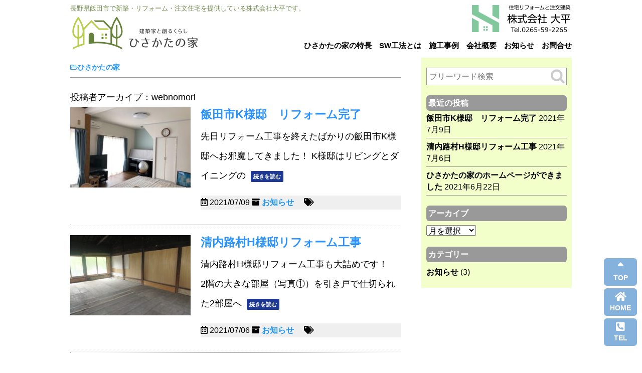

--- FILE ---
content_type: text/html; charset=UTF-8
request_url: https://hisakatanoie.com/author/webnomori
body_size: 11696
content:
<!DOCTYPE html>
<html lang="ja">
<head>
<!--//タイトル表示はfunctions.phpで指定//-->
<meta charset="UTF-8" />
<meta name="viewport" content="width=device-width,initial-scale=1.0,user-scalable=yes">
<link rel="canonical" href="" />
<!--//dns-prefetch//-->
<meta http-equiv="x-dns-prefetch-control" content="on">
<link rel="dns-prefetch" href="//pagead2.googlesyndication.com">
<link rel="dns-prefetch" href="//www.doubleclickbygoogle.com">
<link rel="dns-prefetch" href="//googleads.g.doubleclick.net">
<link rel="dns-prefetch" href="//googleads4.g.doubleclick.net">
<link rel="dns-prefetch" href="//tpc.googlesyndication.com">
<link rel="dns-prefetch" href="//www.gstatic.com">
<!--//description//-->
<meta name="description" content="長野県飯田市で新築・リフォーム・注文住宅を提供している株式会社大平です。" />
<!--//keywords//-->
<meta name="keywords" content="">
<!--//index・固定ページHOMEのみnoindex//-->
<meta name="robots" content="index,follow">
<link rel="alternate" type="application/rss+xml" title="ひさかたの家 RSS Feed" href="https://hisakatanoie.com/feed" />
<link rel="pingback" href="https://hisakatanoie.com/sys/xmlrpc.php" />
<!--//CSS読み込み//-->
<link rel="stylesheet" href="https://hisakatanoie.com/sys/wp-content/themes/hisakatanoie.com/css/normalize.css" type="text/css" media="all" />
<link rel="stylesheet" href="https://hisakatanoie.com/sys/wp-content/themes/hisakatanoie.com/style.css?ver=1.3.2" type="text/css" media="all" />
<link rel="stylesheet" href="https://hisakatanoie.com/sys/wp-content/themes/hisakatanoie.com/editor-style.css" type="text/css" media="all" />
<!--//CSS3.js読み込み//-->
<!--[if lt IE 9]>
<script src="https://hisakatanoie.com/sys/wp-content/themes/hisakatanoie.com/js/html5shiv.js"></script>
<script src="https://hisakatanoie.com/sys/wp-content/themes/hisakatanoie.com/js/css3-mediaqueries.min.js"></script>
<![endif]-->
<!--//Google Analytics//-->
<!-- Global site tag (gtag.js) - Google Analytics -->
<script async src="https://www.googletagmanager.com/gtag/js?id=G-VLNN0D38H9"></script>
<script>
  window.dataLayer = window.dataLayer || [];
  function gtag(){dataLayer.push(arguments);}
  gtag('js', new Date());

  gtag('config', 'G-VLNN0D38H9');
</script><!--サーチコンソール-->
<meta name="google-site-verification" content="w0VZsp_gs93SM9F8-8VTd5PTFA_3SMIKW6Y9fEGwh0w" />
<!--//Google 自動広告//-->
<title>webnomori | ひさかたの家</title>
<meta name='robots' content='max-image-preview:large' />
<link rel='dns-prefetch' href='//ajax.googleapis.com' />
<style id='wp-img-auto-sizes-contain-inline-css' type='text/css'>
img:is([sizes=auto i],[sizes^="auto," i]){contain-intrinsic-size:3000px 1500px}
/*# sourceURL=wp-img-auto-sizes-contain-inline-css */
</style>
<style id='wp-emoji-styles-inline-css' type='text/css'>

	img.wp-smiley, img.emoji {
		display: inline !important;
		border: none !important;
		box-shadow: none !important;
		height: 1em !important;
		width: 1em !important;
		margin: 0 0.07em !important;
		vertical-align: -0.1em !important;
		background: none !important;
		padding: 0 !important;
	}
/*# sourceURL=wp-emoji-styles-inline-css */
</style>
<style id='wp-block-library-inline-css' type='text/css'>
:root{--wp-block-synced-color:#7a00df;--wp-block-synced-color--rgb:122,0,223;--wp-bound-block-color:var(--wp-block-synced-color);--wp-editor-canvas-background:#ddd;--wp-admin-theme-color:#007cba;--wp-admin-theme-color--rgb:0,124,186;--wp-admin-theme-color-darker-10:#006ba1;--wp-admin-theme-color-darker-10--rgb:0,107,160.5;--wp-admin-theme-color-darker-20:#005a87;--wp-admin-theme-color-darker-20--rgb:0,90,135;--wp-admin-border-width-focus:2px}@media (min-resolution:192dpi){:root{--wp-admin-border-width-focus:1.5px}}.wp-element-button{cursor:pointer}:root .has-very-light-gray-background-color{background-color:#eee}:root .has-very-dark-gray-background-color{background-color:#313131}:root .has-very-light-gray-color{color:#eee}:root .has-very-dark-gray-color{color:#313131}:root .has-vivid-green-cyan-to-vivid-cyan-blue-gradient-background{background:linear-gradient(135deg,#00d084,#0693e3)}:root .has-purple-crush-gradient-background{background:linear-gradient(135deg,#34e2e4,#4721fb 50%,#ab1dfe)}:root .has-hazy-dawn-gradient-background{background:linear-gradient(135deg,#faaca8,#dad0ec)}:root .has-subdued-olive-gradient-background{background:linear-gradient(135deg,#fafae1,#67a671)}:root .has-atomic-cream-gradient-background{background:linear-gradient(135deg,#fdd79a,#004a59)}:root .has-nightshade-gradient-background{background:linear-gradient(135deg,#330968,#31cdcf)}:root .has-midnight-gradient-background{background:linear-gradient(135deg,#020381,#2874fc)}:root{--wp--preset--font-size--normal:16px;--wp--preset--font-size--huge:42px}.has-regular-font-size{font-size:1em}.has-larger-font-size{font-size:2.625em}.has-normal-font-size{font-size:var(--wp--preset--font-size--normal)}.has-huge-font-size{font-size:var(--wp--preset--font-size--huge)}.has-text-align-center{text-align:center}.has-text-align-left{text-align:left}.has-text-align-right{text-align:right}.has-fit-text{white-space:nowrap!important}#end-resizable-editor-section{display:none}.aligncenter{clear:both}.items-justified-left{justify-content:flex-start}.items-justified-center{justify-content:center}.items-justified-right{justify-content:flex-end}.items-justified-space-between{justify-content:space-between}.screen-reader-text{border:0;clip-path:inset(50%);height:1px;margin:-1px;overflow:hidden;padding:0;position:absolute;width:1px;word-wrap:normal!important}.screen-reader-text:focus{background-color:#ddd;clip-path:none;color:#444;display:block;font-size:1em;height:auto;left:5px;line-height:normal;padding:15px 23px 14px;text-decoration:none;top:5px;width:auto;z-index:100000}html :where(.has-border-color){border-style:solid}html :where([style*=border-top-color]){border-top-style:solid}html :where([style*=border-right-color]){border-right-style:solid}html :where([style*=border-bottom-color]){border-bottom-style:solid}html :where([style*=border-left-color]){border-left-style:solid}html :where([style*=border-width]){border-style:solid}html :where([style*=border-top-width]){border-top-style:solid}html :where([style*=border-right-width]){border-right-style:solid}html :where([style*=border-bottom-width]){border-bottom-style:solid}html :where([style*=border-left-width]){border-left-style:solid}html :where(img[class*=wp-image-]){height:auto;max-width:100%}:where(figure){margin:0 0 1em}html :where(.is-position-sticky){--wp-admin--admin-bar--position-offset:var(--wp-admin--admin-bar--height,0px)}@media screen and (max-width:600px){html :where(.is-position-sticky){--wp-admin--admin-bar--position-offset:0px}}

/*# sourceURL=wp-block-library-inline-css */
</style><style id='global-styles-inline-css' type='text/css'>
:root{--wp--preset--aspect-ratio--square: 1;--wp--preset--aspect-ratio--4-3: 4/3;--wp--preset--aspect-ratio--3-4: 3/4;--wp--preset--aspect-ratio--3-2: 3/2;--wp--preset--aspect-ratio--2-3: 2/3;--wp--preset--aspect-ratio--16-9: 16/9;--wp--preset--aspect-ratio--9-16: 9/16;--wp--preset--color--black: #000000;--wp--preset--color--cyan-bluish-gray: #abb8c3;--wp--preset--color--white: #ffffff;--wp--preset--color--pale-pink: #f78da7;--wp--preset--color--vivid-red: #cf2e2e;--wp--preset--color--luminous-vivid-orange: #ff6900;--wp--preset--color--luminous-vivid-amber: #fcb900;--wp--preset--color--light-green-cyan: #7bdcb5;--wp--preset--color--vivid-green-cyan: #00d084;--wp--preset--color--pale-cyan-blue: #8ed1fc;--wp--preset--color--vivid-cyan-blue: #0693e3;--wp--preset--color--vivid-purple: #9b51e0;--wp--preset--gradient--vivid-cyan-blue-to-vivid-purple: linear-gradient(135deg,rgb(6,147,227) 0%,rgb(155,81,224) 100%);--wp--preset--gradient--light-green-cyan-to-vivid-green-cyan: linear-gradient(135deg,rgb(122,220,180) 0%,rgb(0,208,130) 100%);--wp--preset--gradient--luminous-vivid-amber-to-luminous-vivid-orange: linear-gradient(135deg,rgb(252,185,0) 0%,rgb(255,105,0) 100%);--wp--preset--gradient--luminous-vivid-orange-to-vivid-red: linear-gradient(135deg,rgb(255,105,0) 0%,rgb(207,46,46) 100%);--wp--preset--gradient--very-light-gray-to-cyan-bluish-gray: linear-gradient(135deg,rgb(238,238,238) 0%,rgb(169,184,195) 100%);--wp--preset--gradient--cool-to-warm-spectrum: linear-gradient(135deg,rgb(74,234,220) 0%,rgb(151,120,209) 20%,rgb(207,42,186) 40%,rgb(238,44,130) 60%,rgb(251,105,98) 80%,rgb(254,248,76) 100%);--wp--preset--gradient--blush-light-purple: linear-gradient(135deg,rgb(255,206,236) 0%,rgb(152,150,240) 100%);--wp--preset--gradient--blush-bordeaux: linear-gradient(135deg,rgb(254,205,165) 0%,rgb(254,45,45) 50%,rgb(107,0,62) 100%);--wp--preset--gradient--luminous-dusk: linear-gradient(135deg,rgb(255,203,112) 0%,rgb(199,81,192) 50%,rgb(65,88,208) 100%);--wp--preset--gradient--pale-ocean: linear-gradient(135deg,rgb(255,245,203) 0%,rgb(182,227,212) 50%,rgb(51,167,181) 100%);--wp--preset--gradient--electric-grass: linear-gradient(135deg,rgb(202,248,128) 0%,rgb(113,206,126) 100%);--wp--preset--gradient--midnight: linear-gradient(135deg,rgb(2,3,129) 0%,rgb(40,116,252) 100%);--wp--preset--font-size--small: 13px;--wp--preset--font-size--medium: 20px;--wp--preset--font-size--large: 36px;--wp--preset--font-size--x-large: 42px;--wp--preset--spacing--20: 0.44rem;--wp--preset--spacing--30: 0.67rem;--wp--preset--spacing--40: 1rem;--wp--preset--spacing--50: 1.5rem;--wp--preset--spacing--60: 2.25rem;--wp--preset--spacing--70: 3.38rem;--wp--preset--spacing--80: 5.06rem;--wp--preset--shadow--natural: 6px 6px 9px rgba(0, 0, 0, 0.2);--wp--preset--shadow--deep: 12px 12px 50px rgba(0, 0, 0, 0.4);--wp--preset--shadow--sharp: 6px 6px 0px rgba(0, 0, 0, 0.2);--wp--preset--shadow--outlined: 6px 6px 0px -3px rgb(255, 255, 255), 6px 6px rgb(0, 0, 0);--wp--preset--shadow--crisp: 6px 6px 0px rgb(0, 0, 0);}:where(.is-layout-flex){gap: 0.5em;}:where(.is-layout-grid){gap: 0.5em;}body .is-layout-flex{display: flex;}.is-layout-flex{flex-wrap: wrap;align-items: center;}.is-layout-flex > :is(*, div){margin: 0;}body .is-layout-grid{display: grid;}.is-layout-grid > :is(*, div){margin: 0;}:where(.wp-block-columns.is-layout-flex){gap: 2em;}:where(.wp-block-columns.is-layout-grid){gap: 2em;}:where(.wp-block-post-template.is-layout-flex){gap: 1.25em;}:where(.wp-block-post-template.is-layout-grid){gap: 1.25em;}.has-black-color{color: var(--wp--preset--color--black) !important;}.has-cyan-bluish-gray-color{color: var(--wp--preset--color--cyan-bluish-gray) !important;}.has-white-color{color: var(--wp--preset--color--white) !important;}.has-pale-pink-color{color: var(--wp--preset--color--pale-pink) !important;}.has-vivid-red-color{color: var(--wp--preset--color--vivid-red) !important;}.has-luminous-vivid-orange-color{color: var(--wp--preset--color--luminous-vivid-orange) !important;}.has-luminous-vivid-amber-color{color: var(--wp--preset--color--luminous-vivid-amber) !important;}.has-light-green-cyan-color{color: var(--wp--preset--color--light-green-cyan) !important;}.has-vivid-green-cyan-color{color: var(--wp--preset--color--vivid-green-cyan) !important;}.has-pale-cyan-blue-color{color: var(--wp--preset--color--pale-cyan-blue) !important;}.has-vivid-cyan-blue-color{color: var(--wp--preset--color--vivid-cyan-blue) !important;}.has-vivid-purple-color{color: var(--wp--preset--color--vivid-purple) !important;}.has-black-background-color{background-color: var(--wp--preset--color--black) !important;}.has-cyan-bluish-gray-background-color{background-color: var(--wp--preset--color--cyan-bluish-gray) !important;}.has-white-background-color{background-color: var(--wp--preset--color--white) !important;}.has-pale-pink-background-color{background-color: var(--wp--preset--color--pale-pink) !important;}.has-vivid-red-background-color{background-color: var(--wp--preset--color--vivid-red) !important;}.has-luminous-vivid-orange-background-color{background-color: var(--wp--preset--color--luminous-vivid-orange) !important;}.has-luminous-vivid-amber-background-color{background-color: var(--wp--preset--color--luminous-vivid-amber) !important;}.has-light-green-cyan-background-color{background-color: var(--wp--preset--color--light-green-cyan) !important;}.has-vivid-green-cyan-background-color{background-color: var(--wp--preset--color--vivid-green-cyan) !important;}.has-pale-cyan-blue-background-color{background-color: var(--wp--preset--color--pale-cyan-blue) !important;}.has-vivid-cyan-blue-background-color{background-color: var(--wp--preset--color--vivid-cyan-blue) !important;}.has-vivid-purple-background-color{background-color: var(--wp--preset--color--vivid-purple) !important;}.has-black-border-color{border-color: var(--wp--preset--color--black) !important;}.has-cyan-bluish-gray-border-color{border-color: var(--wp--preset--color--cyan-bluish-gray) !important;}.has-white-border-color{border-color: var(--wp--preset--color--white) !important;}.has-pale-pink-border-color{border-color: var(--wp--preset--color--pale-pink) !important;}.has-vivid-red-border-color{border-color: var(--wp--preset--color--vivid-red) !important;}.has-luminous-vivid-orange-border-color{border-color: var(--wp--preset--color--luminous-vivid-orange) !important;}.has-luminous-vivid-amber-border-color{border-color: var(--wp--preset--color--luminous-vivid-amber) !important;}.has-light-green-cyan-border-color{border-color: var(--wp--preset--color--light-green-cyan) !important;}.has-vivid-green-cyan-border-color{border-color: var(--wp--preset--color--vivid-green-cyan) !important;}.has-pale-cyan-blue-border-color{border-color: var(--wp--preset--color--pale-cyan-blue) !important;}.has-vivid-cyan-blue-border-color{border-color: var(--wp--preset--color--vivid-cyan-blue) !important;}.has-vivid-purple-border-color{border-color: var(--wp--preset--color--vivid-purple) !important;}.has-vivid-cyan-blue-to-vivid-purple-gradient-background{background: var(--wp--preset--gradient--vivid-cyan-blue-to-vivid-purple) !important;}.has-light-green-cyan-to-vivid-green-cyan-gradient-background{background: var(--wp--preset--gradient--light-green-cyan-to-vivid-green-cyan) !important;}.has-luminous-vivid-amber-to-luminous-vivid-orange-gradient-background{background: var(--wp--preset--gradient--luminous-vivid-amber-to-luminous-vivid-orange) !important;}.has-luminous-vivid-orange-to-vivid-red-gradient-background{background: var(--wp--preset--gradient--luminous-vivid-orange-to-vivid-red) !important;}.has-very-light-gray-to-cyan-bluish-gray-gradient-background{background: var(--wp--preset--gradient--very-light-gray-to-cyan-bluish-gray) !important;}.has-cool-to-warm-spectrum-gradient-background{background: var(--wp--preset--gradient--cool-to-warm-spectrum) !important;}.has-blush-light-purple-gradient-background{background: var(--wp--preset--gradient--blush-light-purple) !important;}.has-blush-bordeaux-gradient-background{background: var(--wp--preset--gradient--blush-bordeaux) !important;}.has-luminous-dusk-gradient-background{background: var(--wp--preset--gradient--luminous-dusk) !important;}.has-pale-ocean-gradient-background{background: var(--wp--preset--gradient--pale-ocean) !important;}.has-electric-grass-gradient-background{background: var(--wp--preset--gradient--electric-grass) !important;}.has-midnight-gradient-background{background: var(--wp--preset--gradient--midnight) !important;}.has-small-font-size{font-size: var(--wp--preset--font-size--small) !important;}.has-medium-font-size{font-size: var(--wp--preset--font-size--medium) !important;}.has-large-font-size{font-size: var(--wp--preset--font-size--large) !important;}.has-x-large-font-size{font-size: var(--wp--preset--font-size--x-large) !important;}
/*# sourceURL=global-styles-inline-css */
</style>

<style id='classic-theme-styles-inline-css' type='text/css'>
/*! This file is auto-generated */
.wp-block-button__link{color:#fff;background-color:#32373c;border-radius:9999px;box-shadow:none;text-decoration:none;padding:calc(.667em + 2px) calc(1.333em + 2px);font-size:1.125em}.wp-block-file__button{background:#32373c;color:#fff;text-decoration:none}
/*# sourceURL=/wp-includes/css/classic-themes.min.css */
</style>
<link rel='stylesheet' id='contact-form-7-css' href='https://hisakatanoie.com/sys/wp-content/plugins/contact-form-7/includes/css/styles.css?ver=6.1.4' type='text/css' media='all' />
<link rel='stylesheet' id='jquery.lightbox.min.css-css' href='https://hisakatanoie.com/sys/wp-content/plugins/wp-jquery-lightbox/lightboxes/wp-jquery-lightbox/styles/lightbox.min.css?ver=2.3.4' type='text/css' media='all' />
<link rel='stylesheet' id='jqlb-overrides-css' href='https://hisakatanoie.com/sys/wp-content/plugins/wp-jquery-lightbox/lightboxes/wp-jquery-lightbox/styles/overrides.css?ver=2.3.4' type='text/css' media='all' />
<style id='jqlb-overrides-inline-css' type='text/css'>

			#outerImageContainer {
				box-shadow: 0 0 4px 2px rgba(0,0,0,.2);
			}
			#imageContainer{
				padding: 6px;
			}
			#imageDataContainer {
				box-shadow: 0 -4px 0 0 #fff, 0 0 4px 2px rgba(0,0,0,.1);
				z-index: auto;
			}
			#prevArrow,
			#nextArrow{
				background-color: rgba(255,255,255,.7;
				color: #000000;
			}
/*# sourceURL=jqlb-overrides-inline-css */
</style>
<script type="text/javascript" src="https://ajax.googleapis.com/ajax/libs/jquery/1.12.4/jquery.min.js?ver=6.9" id="jquery-js"></script>
<link rel="https://api.w.org/" href="https://hisakatanoie.com/wp-json/" /><link rel="alternate" title="JSON" type="application/json" href="https://hisakatanoie.com/wp-json/wp/v2/users/2" /><link rel="icon" href="https://hisakatanoie.com/sys/wp-content/uploads/2021/06/cropped-favicon-32x32.png" sizes="32x32" />
<link rel="icon" href="https://hisakatanoie.com/sys/wp-content/uploads/2021/06/cropped-favicon-192x192.png" sizes="192x192" />
<link rel="apple-touch-icon" href="https://hisakatanoie.com/sys/wp-content/uploads/2021/06/cropped-favicon-180x180.png" />
<meta name="msapplication-TileImage" content="https://hisakatanoie.com/sys/wp-content/uploads/2021/06/cropped-favicon-270x270.png" />
</head>

<body class="archive author author-webnomori author-2 wp-theme-hisakatanoiecom">
<!--// Google検索結果サムネイル画像対策 //-->
<!--// Google検索結果サムネイル画像対策 //-->
<!--//facebook share button script//-->
<div id="fb-root"></div>
<script>(function(d, s, id) {
var js, fjs = d.getElementsByTagName(s)[0];
if (d.getElementById(id)) return;
js = d.createElement(s); js.id = id;
js.src = "//connect.facebook.net/en_US/sdk.js#xfbml=1&version=v3.0";
fjs.parentNode.insertBefore(js, fjs);
}(document, 'script', 'facebook-jssdk'));</script>
<!--//twitter share button script//-->
<script async src="https://platform.twitter.com/widgets.js" charset="utf-8"></script>

<div id="wrapper" class="w-full">

<header class="w-full clearfix">
<!--//モバイルセット//-->
<button id="mobile_menu_bttn">MENU</button>
<div id="mobile_menu"><div class="menu-mnav-container"><ul id="menu-mnav" class="menu"><li id="menu-item-103" class="menu-item menu-item-type-custom menu-item-object-custom menu-item-home menu-item-103"><a href="https://hisakatanoie.com/">ホーム</a></li>
<li id="menu-item-110" class="menu-item menu-item-type-post_type menu-item-object-page menu-item-110"><a href="https://hisakatanoie.com/aboutus">ひさかたの家の特長</a></li>
<li id="menu-item-108" class="menu-item menu-item-type-post_type menu-item-object-page menu-item-108"><a href="https://hisakatanoie.com/sw">SW工法とは</a></li>
<li id="menu-item-113" class="menu-item menu-item-type-post_type menu-item-object-page menu-item-113"><a href="https://hisakatanoie.com/jirei">施工事例</a></li>
<li id="menu-item-112" class="menu-item menu-item-type-post_type menu-item-object-page menu-item-112"><a href="https://hisakatanoie.com/company">会社概要</a></li>
<li id="menu-item-109" class="menu-item menu-item-type-post_type menu-item-object-page menu-item-109"><a href="https://hisakatanoie.com/contact">お問合せ</a></li>
<li id="mobile_searchform" ><form action="/" method="get" id="searchform">
<input type="text" name="s" id="search" class="color-spot" placeholder="フリーワード検索" value="" />
<input type="image" alt="Search" id="searchsubmit" src="https://hisakatanoie.com/sys/wp-content/themes/hisakatanoie.com/images/search.png" />
</form>
</li></ul></div></div>
<!--//モバイルセット//-->
<!--//PCセット//-->
<div id="header" class="w-large clearfix">
<div id="header_left" class="">
<p id="description">長野県飯田市で新築・リフォーム・注文住宅を提供している株式会社大平です。</p>
<div id="sitename" class=""><a href="https://hisakatanoie.com"><img src="https://hisakatanoie.com/sys/wp-content/themes/hisakatanoie.com/images/logo_hisakata.png" alt="ひさかたの家" /></a></div>
</div>
<div id="header_right" class="">
<div id="ohira" class=""><a href=""><img src="https://hisakatanoie.com/sys/wp-content/themes/hisakatanoie.com/images/logo_oodaira.png" alt="株式会社大平" /></a></div>
<nav id="gnav" class="">
<div class="menu-gnav-container"><ul id="menu-gnav" class="flex_nowrap"><li id="menu-item-22" class="menu-item menu-item-type-post_type menu-item-object-page menu-item-22"><a href="https://hisakatanoie.com/aboutus">ひさかたの家の特長</a></li>
<li id="menu-item-20" class="menu-item menu-item-type-post_type menu-item-object-page menu-item-20"><a href="https://hisakatanoie.com/sw">SW工法とは</a></li>
<li id="menu-item-24" class="menu-item menu-item-type-post_type menu-item-object-page menu-item-24"><a href="https://hisakatanoie.com/jirei">施工事例</a></li>
<li id="menu-item-23" class="menu-item menu-item-type-post_type menu-item-object-page menu-item-23"><a href="https://hisakatanoie.com/company">会社概要</a></li>
<li id="menu-item-25" class="menu-item menu-item-type-taxonomy menu-item-object-category menu-item-25"><a href="https://hisakatanoie.com/category/news">お知らせ</a></li>
<li id="menu-item-21" class="menu-item menu-item-type-post_type menu-item-object-page menu-item-21"><a href="https://hisakatanoie.com/contact">お問合せ</a></li>
</ul></div></nav>
</div>
<!--//PCセット//-->
</header>



<div id="container_outer">
<div id="container" class="w-large clearfix">
<!--//adsense//-->
<!--//adsense//-->
<div id="content" class="w-medium">
<!--//ループ開始 //-->
<main>

<div class="post"> 
<!--//ぱんくず //-->
<nav id="braudcrumb-list" class="clearfix">
<ol itemscope itemtype="http://schema.org/BreadcrumbList">
<!--//HOME//-->
<li itemscope itemprop="itemListElement" itemtype="http://schema.org/ListItem">
<a itemprop="item" href="https://hisakatanoie.com">
<i class="far fa-folder-open"></i><span itemprop="name">ひさかたの家</span>
</a>
<meta itemprop="position" content="1" />
</li>
<!--//カテゴリーリスト//-->
<!--//page//-->
</ol>
</nav>

<!--//ループ開始//-->
<h4>
投稿者アーカイブ：webnomori</h4>
</div><!--//post--> 

<div id="post_list">


<dl class="post_list_box clearfix">

<dt class="post_list_thumb">
<a href="https://hisakatanoie.com/news/202" >
<img width="240" height="160" src="https://hisakatanoie.com/sys/wp-content/uploads/2021/07/S__12509207-240x160.jpeg" class="attachment-thumb240x160 size-thumb240x160 wp-post-image" alt="" decoding="async" /></a>
</dt>

<dd class="post_list_content">
<h3><a href="https://hisakatanoie.com/news/202">飯田市K様邸　リフォーム完了</a></h3>
<div class="post_list_excerpt">
<p>先日リフォーム工事を終えたばかりの飯田市K様邸へお邪魔してきました！ K様邸はリビングとダイニングの<a class="read_more" href="https://hisakatanoie.com/news/202">続きを読む</a></p>
<div class="blog_info">
<p>
<span class="kdate"><i class="far fa-calendar-alt"></i>&nbsp;<time class="entry-date" datetime="2021-07-09T14:27:22+09:00">2021/07/09</time>
<i class="fa fa-archive" aria-hidden="true"></i>&nbsp;<a href="https://hisakatanoie.com/category/news" rel="category tag">お知らせ</a>　
<i class="fa fa-tags" aria-hidden="true"></i>&nbsp;</p>
</div>
</div>
</dd>

</dl>


<dl class="post_list_box clearfix">

<dt class="post_list_thumb">
<a href="https://hisakatanoie.com/news/198" >
<img width="240" height="160" src="https://hisakatanoie.com/sys/wp-content/uploads/2021/07/DSC01566-240x160.jpg" class="attachment-thumb240x160 size-thumb240x160 wp-post-image" alt="" decoding="async" /></a>
</dt>

<dd class="post_list_content">
<h3><a href="https://hisakatanoie.com/news/198">清内路村H様邸リフォーム工事</a></h3>
<div class="post_list_excerpt">
<p>清内路村H様邸リフォーム工事も大詰めです！　 2階の大きな部屋（写真①）を引き戸で仕切られた2部屋へ<a class="read_more" href="https://hisakatanoie.com/news/198">続きを読む</a></p>
<div class="blog_info">
<p>
<span class="kdate"><i class="far fa-calendar-alt"></i>&nbsp;<time class="entry-date" datetime="2021-07-06T14:16:20+09:00">2021/07/06</time>
<i class="fa fa-archive" aria-hidden="true"></i>&nbsp;<a href="https://hisakatanoie.com/category/news" rel="category tag">お知らせ</a>　
<i class="fa fa-tags" aria-hidden="true"></i>&nbsp;</p>
</div>
</div>
</dd>

</dl>


<dl class="post_list_box clearfix">

<dt class="post_list_thumb">
<a href="https://hisakatanoie.com/news/58" >
<img width="1092" height="846" src="https://hisakatanoie.com/sys/wp-content/uploads/2021/06/2021-07-23_164311.jpg" class="attachment-thumb240x160 size-thumb240x160 wp-post-image" alt="" decoding="async" fetchpriority="high" /></a>
</dt>

<dd class="post_list_content">
<h3><a href="https://hisakatanoie.com/news/58">ひさかたの家のホームページができました</a></h3>
<div class="post_list_excerpt">
<p>これから、お知らせや、住宅建築の現場からの写真など、送って行けるようにしますね。よろしくお願いいたし<a class="read_more" href="https://hisakatanoie.com/news/58">続きを読む</a></p>
<div class="blog_info">
<p>
<span class="kdate"><i class="far fa-calendar-alt"></i>&nbsp;<time class="entry-date" datetime="2021-06-22T13:49:13+09:00">2021/06/22</time>
<i class="fa fa-archive" aria-hidden="true"></i>&nbsp;<a href="https://hisakatanoie.com/category/news" rel="category tag">お知らせ</a>　
<i class="fa fa-tags" aria-hidden="true"></i>&nbsp;</p>
</div>
</div>
</dd>

</dl>


</div><!--//post_list//-->

<!--// ページナビ //-->
<div class="bottom-2">
</div>
<!--// ページナビ //-->

<!--//adsense//-->
<!--//adsense//-->

</main>
</div><!--//#content //-->
<aside class="w-small">

<!--//サイドバー　Adsenseサイドバー上//-->
<div id="adsense-aside-top">
</div>
<!--//サイドバー01//-->
<div id="aside-01" class="asidebox">
<div id="search-2" class="widget_box"><form action="/" method="get" id="searchform">
<input type="text" name="s" id="search" class="color-spot" placeholder="フリーワード検索" value="" />
<input type="image" alt="Search" id="searchsubmit" src="https://hisakatanoie.com/sys/wp-content/themes/hisakatanoie.com/images/search.png" />
</form>
</div>
		<div id="recent-posts-2" class="widget_box">
		<h4 class="list_title">最近の投稿</h4>
		<ul>
											<li>
					<a href="https://hisakatanoie.com/news/202">飯田市K様邸　リフォーム完了</a>
											<span class="post-date">2021年7月9日</span>
									</li>
											<li>
					<a href="https://hisakatanoie.com/news/198">清内路村H様邸リフォーム工事</a>
											<span class="post-date">2021年7月6日</span>
									</li>
											<li>
					<a href="https://hisakatanoie.com/news/58">ひさかたの家のホームページができました</a>
											<span class="post-date">2021年6月22日</span>
									</li>
					</ul>

		</div><div id="archives-2" class="widget_box"><h4 class="list_title">アーカイブ</h4>		<label class="screen-reader-text" for="archives-dropdown-2">アーカイブ</label>
		<select id="archives-dropdown-2" name="archive-dropdown">
			
			<option value="">月を選択</option>
				<option value='https://hisakatanoie.com/date/2021/07'> 2021年7月 </option>
	<option value='https://hisakatanoie.com/date/2021/06'> 2021年6月 </option>

		</select>

			<script type="text/javascript">
/* <![CDATA[ */

( ( dropdownId ) => {
	const dropdown = document.getElementById( dropdownId );
	function onSelectChange() {
		setTimeout( () => {
			if ( 'escape' === dropdown.dataset.lastkey ) {
				return;
			}
			if ( dropdown.value ) {
				document.location.href = dropdown.value;
			}
		}, 250 );
	}
	function onKeyUp( event ) {
		if ( 'Escape' === event.key ) {
			dropdown.dataset.lastkey = 'escape';
		} else {
			delete dropdown.dataset.lastkey;
		}
	}
	function onClick() {
		delete dropdown.dataset.lastkey;
	}
	dropdown.addEventListener( 'keyup', onKeyUp );
	dropdown.addEventListener( 'click', onClick );
	dropdown.addEventListener( 'change', onSelectChange );
})( "archives-dropdown-2" );

//# sourceURL=WP_Widget_Archives%3A%3Awidget
/* ]]> */
</script>
</div><div id="categories-2" class="widget_box"><h4 class="list_title">カテゴリー</h4>
			<ul>
					<li class="cat-item cat-item-1"><a href="https://hisakatanoie.com/category/news">お知らせ</a> (3)
</li>
			</ul>

			</div></div>
<!--//サイドバー02//-->
<div id="aside-02" class="asidebox pc-only">
</div>
<!--//サイドバー　Adsenseサイドバー下//-->
<!--//<div id="floating_ad" class="">//-->
<div id="adsense-aside-bottom">
<!--//</div>//-->
</div>

</aside>
</div><!--//#container //-->
</div><!--//#container_outer //-->
<div id="footer_outer" class="w-full">
<footer id="footer" class="w-large flex">
<div id="footer-01" class="footer_box">
<div id="widget_sp_image-2" class="widget_box"><img width="204" height="204" class="attachment-full aligncenter" style="max-width: 100%;" src="https://hisakatanoie.com/sys/wp-content/uploads/2021/06/footer_logo.png" /></div><div id="text-2" class="widget_box">			<div class="textwidget"><p>〒399-2611</p>
<p>長野県飯田市上久堅6231-2</p>
<p>株式会社大平</p>
<p>tel.0265-59-2265</p>
<p>［ひさかたの家］</p>
<p>https://hisakatanoie.com</p>
</div>
		</div></div>
<div id="footer-02" class="footer_box">
<div id="nav_menu-2" class="widget_box"><h4 class="footer_list_title">ひさかたの家 MENU</h4><div class="menu-gnav-container"><ul id="menu-gnav-1" class="menu"><li class="menu-item menu-item-type-post_type menu-item-object-page menu-item-22"><a href="https://hisakatanoie.com/aboutus">ひさかたの家の特長</a></li>
<li class="menu-item menu-item-type-post_type menu-item-object-page menu-item-20"><a href="https://hisakatanoie.com/sw">SW工法とは</a></li>
<li class="menu-item menu-item-type-post_type menu-item-object-page menu-item-24"><a href="https://hisakatanoie.com/jirei">施工事例</a></li>
<li class="menu-item menu-item-type-post_type menu-item-object-page menu-item-23"><a href="https://hisakatanoie.com/company">会社概要</a></li>
<li class="menu-item menu-item-type-taxonomy menu-item-object-category menu-item-25"><a href="https://hisakatanoie.com/category/news">お知らせ</a></li>
<li class="menu-item menu-item-type-post_type menu-item-object-page menu-item-21"><a href="https://hisakatanoie.com/contact">お問合せ</a></li>
</ul></div></div></div>
<div id="footer-03" class="footer_box">
<div id="widget_sp_image-3" class="widget_box"><h4 class="footer_list_title">アクセス</h4><img width="500" height="562" alt="ひさかたの家は長野県飯田市にあります。" class="attachment-full" style="max-width: 100%;" src="https://hisakatanoie.com/sys/wp-content/uploads/2021/07/kouiki_map.jpg" /></div></div>
</footer>
</div><!--//footer_outer//-->
<!--//SEO対策//-->
<div id="footertitle_outer" class="w-full bg-2 clearfix">
<div id="footertitle" class="w-large flex">
<div class="">
<h1 id="">  webnomori　長野県飯田市で新築・リフォーム・注文住宅を提供している株式会社大平です。</h1>
<p class="copy">Copyright&copy;ひさかたの家,2021&nbsp;All Rights Reserved.</p>
</div>
</div><!--//footertitle//-->
</div><!--//footertitle_outer//-->
<!--//SEO対策ここまで//-->
<ul id="foot_nav">
<li><a href="#wrapper" id="page_top"><i class="fas fa-sort-up"></i><br />TOP</a></li>
<li><a href="/" id="home"><i class="fas fa-home"></i><br />HOME</a></li>
<li><a href="tel:0265-59-2265" id="contact"><i class="fas fa-phone-square-alt"></i><br />TEL</a></li>
</ul>
</div><!--//wrapper//-->
<!--// use.fontawesome.com CSS読み込み //-->
<script src="https://kit.fontawesome.com/6a650c3cc8.js" crossorigin="anonymous"></script>
<!--// JS読み込み //-->
<!--//OGP//-->
<meta property="og:url" content="https://hisakatanoie.com/news/58" />
<meta property="og:title" content="ひさかたの家のホームページができました" />
<meta property="og:type" content="website" />
<meta property="og:description" content="長野県飯田市で新築・リフォーム・注文住宅を提供している株式会社大平です。" />
<meta property="og:image" content="https://hisakatanoie.com/sys/wp-content/themes/hisakatanoie.com/images/OGP.jpg" />
<!--// Google 検索結果画像指定//-->
<PageMap>
<DataObject type="thumbnail">
<Attribute name="src" value="https://hisakatanoie.com/sys/wp-content/uploads/2021/06/2021-07-23_164311-387x300.jpg"/>
<Attribute name="width" value="100"/>
<Attribute name="height" value="130"/>
</DataObject>
</PageMap>
<Attribute name="src" value="https://hisakatanoie.com/sys/wp-content/uploads/2021/06/2021-07-23_164311-387x300.jpg"/>
<!--//記事ページのみに構造化データを出力//-->
<script type="speculationrules">
{"prefetch":[{"source":"document","where":{"and":[{"href_matches":"/*"},{"not":{"href_matches":["/sys/wp-*.php","/sys/wp-admin/*","/sys/wp-content/uploads/*","/sys/wp-content/*","/sys/wp-content/plugins/*","/sys/wp-content/themes/hisakatanoie.com/*","/*\\?(.+)"]}},{"not":{"selector_matches":"a[rel~=\"nofollow\"]"}},{"not":{"selector_matches":".no-prefetch, .no-prefetch a"}}]},"eagerness":"conservative"}]}
</script>
<script type="text/javascript" src="https://hisakatanoie.com/sys/wp-includes/js/dist/hooks.min.js?ver=dd5603f07f9220ed27f1" id="wp-hooks-js"></script>
<script type="text/javascript" src="https://hisakatanoie.com/sys/wp-includes/js/dist/i18n.min.js?ver=c26c3dc7bed366793375" id="wp-i18n-js"></script>
<script type="text/javascript" id="wp-i18n-js-after">
/* <![CDATA[ */
wp.i18n.setLocaleData( { 'text direction\u0004ltr': [ 'ltr' ] } );
//# sourceURL=wp-i18n-js-after
/* ]]> */
</script>
<script type="text/javascript" src="https://hisakatanoie.com/sys/wp-content/plugins/contact-form-7/includes/swv/js/index.js?ver=6.1.4" id="swv-js"></script>
<script type="text/javascript" id="contact-form-7-js-translations">
/* <![CDATA[ */
( function( domain, translations ) {
	var localeData = translations.locale_data[ domain ] || translations.locale_data.messages;
	localeData[""].domain = domain;
	wp.i18n.setLocaleData( localeData, domain );
} )( "contact-form-7", {"translation-revision-date":"2025-11-30 08:12:23+0000","generator":"GlotPress\/4.0.3","domain":"messages","locale_data":{"messages":{"":{"domain":"messages","plural-forms":"nplurals=1; plural=0;","lang":"ja_JP"},"This contact form is placed in the wrong place.":["\u3053\u306e\u30b3\u30f3\u30bf\u30af\u30c8\u30d5\u30a9\u30fc\u30e0\u306f\u9593\u9055\u3063\u305f\u4f4d\u7f6e\u306b\u7f6e\u304b\u308c\u3066\u3044\u307e\u3059\u3002"],"Error:":["\u30a8\u30e9\u30fc:"]}},"comment":{"reference":"includes\/js\/index.js"}} );
//# sourceURL=contact-form-7-js-translations
/* ]]> */
</script>
<script type="text/javascript" id="contact-form-7-js-before">
/* <![CDATA[ */
var wpcf7 = {
    "api": {
        "root": "https:\/\/hisakatanoie.com\/wp-json\/",
        "namespace": "contact-form-7\/v1"
    }
};
//# sourceURL=contact-form-7-js-before
/* ]]> */
</script>
<script type="text/javascript" src="https://hisakatanoie.com/sys/wp-content/plugins/contact-form-7/includes/js/index.js?ver=6.1.4" id="contact-form-7-js"></script>
<script type="text/javascript" src="https://www.google.com/recaptcha/api.js?render=6Lc6ZUYbAAAAAKx1B9Son-02rdqwhKemd07Jmeo-&amp;ver=3.0" id="google-recaptcha-js"></script>
<script type="text/javascript" src="https://hisakatanoie.com/sys/wp-includes/js/dist/vendor/wp-polyfill.min.js?ver=3.15.0" id="wp-polyfill-js"></script>
<script type="text/javascript" id="wpcf7-recaptcha-js-before">
/* <![CDATA[ */
var wpcf7_recaptcha = {
    "sitekey": "6Lc6ZUYbAAAAAKx1B9Son-02rdqwhKemd07Jmeo-",
    "actions": {
        "homepage": "homepage",
        "contactform": "contactform"
    }
};
//# sourceURL=wpcf7-recaptcha-js-before
/* ]]> */
</script>
<script type="text/javascript" src="https://hisakatanoie.com/sys/wp-content/plugins/contact-form-7/modules/recaptcha/index.js?ver=6.1.4" id="wpcf7-recaptcha-js"></script>
<script type="text/javascript" src="https://hisakatanoie.com/sys/wp-content/plugins/wp-jquery-lightbox/lightboxes/wp-jquery-lightbox/vendor/jquery.touchwipe.min.js?ver=2.3.4" id="wp-jquery-lightbox-swipe-js"></script>
<script type="text/javascript" src="https://hisakatanoie.com/sys/wp-content/plugins/wp-jquery-lightbox/inc/purify.min.js?ver=2.3.4" id="wp-jquery-lightbox-purify-js"></script>
<script type="text/javascript" src="https://hisakatanoie.com/sys/wp-content/plugins/wp-jquery-lightbox/lightboxes/wp-jquery-lightbox/vendor/panzoom.min.js?ver=2.3.4" id="wp-jquery-lightbox-panzoom-js"></script>
<script type="text/javascript" id="wp-jquery-lightbox-js-extra">
/* <![CDATA[ */
var JQLBSettings = {"showTitle":"1","useAltForTitle":"1","showCaption":"1","showNumbers":"1","fitToScreen":"0","resizeSpeed":"400","showDownload":"","navbarOnTop":"","marginSize":"0","mobileMarginSize":"10","slideshowSpeed":"4000","allowPinchZoom":"1","borderSize":"6","borderColor":"#ffffff","overlayColor":"#ffffff","overlayOpacity":"0.7","newNavStyle":"1","fixedNav":"1","showInfoBar":"1","prevLinkTitle":"\u524d\u306e\u753b\u50cf","nextLinkTitle":"\u6b21\u306e\u753b\u50cf","closeTitle":"\u30ae\u30e3\u30e9\u30ea\u30fc\u3092\u9589\u3058\u308b","image":"\u753b\u50cf ","of":"\u306e","download":"\u30c0\u30a6\u30f3\u30ed\u30fc\u30c9","pause":"(\u30b9\u30e9\u30a4\u30c9\u30b7\u30e7\u30fc\u3092\u4e00\u6642\u505c\u6b62\u3059\u308b)","play":"(\u30b9\u30e9\u30a4\u30c9\u30b7\u30e7\u30fc\u3092\u518d\u751f\u3059\u308b)"};
//# sourceURL=wp-jquery-lightbox-js-extra
/* ]]> */
</script>
<script type="text/javascript" src="https://hisakatanoie.com/sys/wp-content/plugins/wp-jquery-lightbox/lightboxes/wp-jquery-lightbox/jquery.lightbox.js?ver=2.3.4" id="wp-jquery-lightbox-js"></script>
<script type="text/javascript" src="https://hisakatanoie.com/sys/wp-content/themes/hisakatanoie.com/js/base.js?ver=6.9" id="base-js"></script>
<script id="wp-emoji-settings" type="application/json">
{"baseUrl":"https://s.w.org/images/core/emoji/17.0.2/72x72/","ext":".png","svgUrl":"https://s.w.org/images/core/emoji/17.0.2/svg/","svgExt":".svg","source":{"concatemoji":"https://hisakatanoie.com/sys/wp-includes/js/wp-emoji-release.min.js?ver=6.9"}}
</script>
<script type="module">
/* <![CDATA[ */
/*! This file is auto-generated */
const a=JSON.parse(document.getElementById("wp-emoji-settings").textContent),o=(window._wpemojiSettings=a,"wpEmojiSettingsSupports"),s=["flag","emoji"];function i(e){try{var t={supportTests:e,timestamp:(new Date).valueOf()};sessionStorage.setItem(o,JSON.stringify(t))}catch(e){}}function c(e,t,n){e.clearRect(0,0,e.canvas.width,e.canvas.height),e.fillText(t,0,0);t=new Uint32Array(e.getImageData(0,0,e.canvas.width,e.canvas.height).data);e.clearRect(0,0,e.canvas.width,e.canvas.height),e.fillText(n,0,0);const a=new Uint32Array(e.getImageData(0,0,e.canvas.width,e.canvas.height).data);return t.every((e,t)=>e===a[t])}function p(e,t){e.clearRect(0,0,e.canvas.width,e.canvas.height),e.fillText(t,0,0);var n=e.getImageData(16,16,1,1);for(let e=0;e<n.data.length;e++)if(0!==n.data[e])return!1;return!0}function u(e,t,n,a){switch(t){case"flag":return n(e,"\ud83c\udff3\ufe0f\u200d\u26a7\ufe0f","\ud83c\udff3\ufe0f\u200b\u26a7\ufe0f")?!1:!n(e,"\ud83c\udde8\ud83c\uddf6","\ud83c\udde8\u200b\ud83c\uddf6")&&!n(e,"\ud83c\udff4\udb40\udc67\udb40\udc62\udb40\udc65\udb40\udc6e\udb40\udc67\udb40\udc7f","\ud83c\udff4\u200b\udb40\udc67\u200b\udb40\udc62\u200b\udb40\udc65\u200b\udb40\udc6e\u200b\udb40\udc67\u200b\udb40\udc7f");case"emoji":return!a(e,"\ud83e\u1fac8")}return!1}function f(e,t,n,a){let r;const o=(r="undefined"!=typeof WorkerGlobalScope&&self instanceof WorkerGlobalScope?new OffscreenCanvas(300,150):document.createElement("canvas")).getContext("2d",{willReadFrequently:!0}),s=(o.textBaseline="top",o.font="600 32px Arial",{});return e.forEach(e=>{s[e]=t(o,e,n,a)}),s}function r(e){var t=document.createElement("script");t.src=e,t.defer=!0,document.head.appendChild(t)}a.supports={everything:!0,everythingExceptFlag:!0},new Promise(t=>{let n=function(){try{var e=JSON.parse(sessionStorage.getItem(o));if("object"==typeof e&&"number"==typeof e.timestamp&&(new Date).valueOf()<e.timestamp+604800&&"object"==typeof e.supportTests)return e.supportTests}catch(e){}return null}();if(!n){if("undefined"!=typeof Worker&&"undefined"!=typeof OffscreenCanvas&&"undefined"!=typeof URL&&URL.createObjectURL&&"undefined"!=typeof Blob)try{var e="postMessage("+f.toString()+"("+[JSON.stringify(s),u.toString(),c.toString(),p.toString()].join(",")+"));",a=new Blob([e],{type:"text/javascript"});const r=new Worker(URL.createObjectURL(a),{name:"wpTestEmojiSupports"});return void(r.onmessage=e=>{i(n=e.data),r.terminate(),t(n)})}catch(e){}i(n=f(s,u,c,p))}t(n)}).then(e=>{for(const n in e)a.supports[n]=e[n],a.supports.everything=a.supports.everything&&a.supports[n],"flag"!==n&&(a.supports.everythingExceptFlag=a.supports.everythingExceptFlag&&a.supports[n]);var t;a.supports.everythingExceptFlag=a.supports.everythingExceptFlag&&!a.supports.flag,a.supports.everything||((t=a.source||{}).concatemoji?r(t.concatemoji):t.wpemoji&&t.twemoji&&(r(t.twemoji),r(t.wpemoji)))});
//# sourceURL=https://hisakatanoie.com/sys/wp-includes/js/wp-emoji-loader.min.js
/* ]]> */
</script>
</body>
<!--// ドロップダウンメニューのタブレット対応 //-->
<script src="https://hisakatanoie.com/sys/wp-content/themes/hisakatanoie.com/js/doubletaptogo.min.js"></script>
<script>
$( function() {
$( '#gnav li:has(ul)' ).doubleTapToGo();
});
</script>
</html>



--- FILE ---
content_type: text/css
request_url: https://hisakatanoie.com/sys/wp-content/themes/hisakatanoie.com/style.css?ver=1.3.2
body_size: 6999
content:
@charset UTF-8;
/*---------------------------------------------------------
Theme Name: ひさかたの家
Theme URI: http://d7r.com
Description: Optimize
Author: sada
Author URI: https://pochilog.jp
License: GNU General Public License v2 or later
License URI: http://www.gnu.org/licenses/gpl-2.0.html
Tags: flexible-width, custom-header, custom-menu, editor-style,
Version: 20191017
---------------------------------------------------------*/
/*--------------------------------------------------------------------------------------------------------------------
画像キャプション
--------------------------------------------------------------------------------------------------------------------*/
.wp-caption {
	position : relative;
	display : table;
	padding : 0;
	margin : 0;
}
.wp-caption p.wp-caption-text {
	box-sizing : border-box;
	position : absolute;
	display : table-caption;
	width : 100%;
	margin : 0;
	bottom : 0;
	background : rgba(0,0,0,0.5);
	color : #fff;
	padding : 5px;
	font-size :12px;
}
.wp-caption.align-right {
	float : right;
	margin : 0 0 10px 20px;
}
.wp-caption.align-left {
	float : left;
	margin : 0 20px 10px 0;
}
@media only screen and (max-width: 1000px) {
.wp-caption.align-right ,
.wp-caption.align-left {
	float : none;
	margin : 0 0 10px 0;
}
}
/*--------------------------------------------------------------------------------------------------------------------
検索フォーム
--------------------------------------------------------------------------------------------------------------------*/
form#searchform {
	position : relative;
	padding : 0;
	width : 100%;
	background : #fff;
	border : 1px solid #999;
	height : 35px;
}
form#searchform #search {
	position : relative;
	height : 33px;
	border : none;
	z-index : 10;
	padding : 5px 0 5px 5px;
	width : 100%;
}
form#searchform #searchsubmit {
	position : absolute;
	right : 0;
	top : 0;
	z-index : 100;
	width : 33px;
	height : 33px;
	border-radius : 0;
}
*:first-child + html #searchsubmit {
	top : 1px;
}
/*--------------------------------------------------------------------------------------------------------------------
metasliderキャプションオーバーレイの調整
--------------------------------------------------------------------------------------------------------------------*/
.metaslider {
	z-index : 100;
}
.metaslider ul.slides .caption-wrap {
	position : absolute;
	display : block;
	width : 100%;
	bottom : 0;
	left : 0;
	opacity : 1;	/*metasliderの指定をリセット*/
	background-color : rgba(0,0,0,0.6);	/*RGBaで再指定*/
	margin : 0;
	line-height : 1.5em;
}
.metaslider ul.slides .caption-wrap .caption {
	padding : 5px 10px;
	word-wrap : break-word;
	color : #fff;
	font-size : 18px;
}
.metaslider .flex-viewport {
	overflow: visible!important;
}
html {
	overflow-x : hidden!important;
}
/*画像に余白をつけたい場合
.flexslider .slides img{
	padding:0 2px!important;
}*/
@media only screen and (max-width : 780px) {
.metaslider .flex-viewport {
	overflow: hidden!important;
}
}
html {
	-ms-text-size-adjust : 100%;	/*モバイル端末の文字サイズ自動拡大機能オフ*/
	-webkit-text-size-adjust : 100%;
	text-size-adjust : 100%;
	table-layout : fixed;
	word-wrap : break-word;
	margin : 0;
	padding : 0;
	height : 100%;
}
body {
	margin : 0;
	padding : 0;
	background : #fff;
	font-size : 18px;
	line-height : 2.2em;
	color : #000;
	font-family:"ヒラギノ角ゴ Pro W3", "Hiragino Kaku Gothic Pro", "メイリオ", Meiryo, Osaka, "ＭＳ Ｐゴシック", "MS PGothic", sans-serif;
		font-style:normal;
	font-weight:400;
}
@media only screen and (max-width: 1000px) {
body {
	font-size : 16px;
	line-height : 1.8;
	margin-top : 0!important;	/*scroll_fix.js対策*/
}
}
/*--------------------------------------------------------------------------------------------------------------------
表示コントロール
--------------------------------------------------------------------------------------------------------------------*/
/*----------------------------------------------------------
サイズ
----------------------------------------------------------*/
.w-full {
	width : 100%;
}
.w-large {
	width : 1000px;
	margin : 0 auto;
}
.w-medium {
	width : 660px;
}
.w-half {
	width : 530px;
}
.w-small {
	width : 300px;
}
.w-thumb {
	width : 150px;
}
.bottom-1 {
	margin-bottom : 10px;
}
.bottom-2 {
	margin-bottom : 20px;
}
.bottom-3 {
	margin-bottom : 30px;
}
.bottom-4 {
	margin-bottom : 40px;
}
.widget_box {
	margin-bottom : 20px;
}
/*----------------------------------------------------------
背景色
----------------------------------------------------------*/
.bg-1 {
	background : #000;
}
.bg-2 {
	background : #666;
}
.bg-3 {
	background : #ccc;
}
/*----------------------------------------------------------
画像
----------------------------------------------------------*/
.alignleft {
	float : left;
	margin : 0 20px 10px 0;
}
.alignright {
	float : right;
	margin : 0 0 10px 20px;
}

@media only screen and (max-width: 780px) {
	.alignleft {
	float : none;
	margin : 0 0 10px 0;
	display:block;
}
.alignright {
	float :none;
	margin : 0 0 10px 0;
	display:block;
}

	
	}

.aligncenter {
	display : block;
	margin : 0 auto;
	text-align : center;
}
/*----------------------------------------------------------
文字色
----------------------------------------------------------*/
.color-spot {
	color : #fd0000;
}
a {
	color : #2196f3;
	text-decoration : none;
	font-weight:600;
}
a:visited {
	color : #2196f3;
		font-weight:600;
}
a:hover {
	color : #e91e63;
		font-weight:600;
	outline : 0;
}
a img {
	border : none;
}
a:hover img {
	opacity : 0.8;
}
b,
strong {
	font-weight : bold;
}
/*--------------------------------------------------------------------------------------------------------------------
表示コントロールスマホ（編集）
--------------------------------------------------------------------------------------------------------------------*/
.pc-only {
	display : block;
}
.sp-only {
	display : none;
}
@media only screen and (max-width : 1000px) {
.w-metaslider,
.w-large,
.w-medium_large,
.w-medium,
.w-small {
	width : 100%;
}
.w-large {
	padding-left : 10px;
	padding-right : 10px;
}

.box-left ,
.box-right {
	float : none;
	text-align : center;
}
.flex ,
.flex-nowrap {
/*	display : block;*/
}
.pc-only {
	display : none;
}
.sp-only {
	display : block;
}
}
/*--------------------------------------------------------------------------------------------------------------------
ブロック（編集）
--------------------------------------------------------------------------------------------------------------------*/
#wrapper {
	margin : 0;
	padding : 0;
	position : relative;
}
header {
	margin : 0;
	padding : 10px 0;
	background : rgba(255,255,255,0.8);
	position : fixed;
	z-index : 1000;
	height : 110px;
}
#header {
}
#gnav_outer {
}
nav {
}
#container_outer {
	clear : both;
	padding-top : 115px;
}
#container {
	padding : 0 0 30px 0;
}
#content {
	float : left;
}
.home #content {
	float : none;
}
main {
}
aside {
	float : right;
	font-size : 87.5%;
	line-height : 1.5;
	background: #f2ffca;
	padding : 0 10px;
}
#adsense-aside-top{
	padding:10px;
}
.asidebox{
}
#footer_outer {
	clear : both;
	background : #edeed3;
	padding : 20px 0;
}
footer {
	padding : 0;
}
#footertitle_outer {
	clear : both;
	background : #808080;
}
#footertitle {
	padding : 10px 0;
}
@media only screen and (max-width: 1000px) {
#wrapper {
}
header {
	background : #fff;
	position : static;
	height : 90px;
}
#gnav_outer {
	display : none;
}
#container_outer {
	padding : 0;
}
#container {
	padding : 0 0 20px 0;
}
#content,
aside {
	float : none;
	padding : 0 10px;
}
.home #content {
	padding : 0;
}
#footer_outer {
	padding-top : 20px;
}
footer {
	padding : 10px;
}
#footertitle {
	padding : 10px 10px 40px 10px;	/*foot_nav対策*/
}
}
/*--------------------------------------------------------------------------------------------------------------------
ヘッダ header
--------------------------------------------------------------------------------------------------------------------*/
#google_eyecatch {
	visibility:hidden;
	height : 0;
}
#header {
	position : absolute;
	left : calc(50% - 500px);
	padding : 10px 0;
}
#header_left {
	position : absolute;
	top : 0;
	left : 0;
}
#header_right {
	position : absolute;
	top : 0;
	right : 0;
}
#header #description {
	font-size : 13px;
	line-height : 1;
	color : #71894b;
	margin : 0 0 10px 0;
}
#header #sitename {
	float : left;
	padding : 0;
	margin : 0;
	font-weight : bold;
	line-height : 1;
}
#header #sitename a {
	color : #000;
}
#ohira {
	text-align : right;
	margin : 0 0 12px 0;
}
@media screen and (max-width: 1000px) {
#header {
	position : static;
	padding : 0 5px;
}
#header_left {
	position : static;
}
#header_right {
	display : none;
}
#header #description {
	display : none;
}
#header #sitename {
	float : none;
	padding : 0;
}
}

@media screen and (max-width: 480px) {
#omiyage img,
#food img,
#access img,
#mail img,
#info img
{
	display:block;
	width:45px;
	height:45px;
}
}

/*--------------------------------------------------------------------------------------------------------------------
スマホボタン mobile_set
--------------------------------------------------------------------------------------------------------------------*/
button#mobile_menu_bttn {
	display : none;
}
@media only screen and (max-width: 1000px) {
button#mobile_menu_bttn {
	display : block;
	position : fixed;
	z-index : 1000;
	top : 15px;
	right : 5px;
	width : 40px;
	height : 40px;
	border : none;
	box-shadow : none;
	text-indent : -9999px;
	background : url(./images/btn-mobile_menu.png) no-repeat center center;
	background-size : contain;
}
button#mobile_menu_bttn.close {
	background : url(./images/btn-mobile_menu-close.png) no-repeat center center;
	background-size : contain;
}
}
/*--------------------------------------------------------------------------------------------------------------------
スマホメニュー Mobile_menu
--------------------------------------------------------------------------------------------------------------------*/
#mobile_menu {
	display : none;
}
@media only screen and (max-width: 1000px) {
#mobile_menu {
	display : none;
}
#mobile_menu {
	position : fixed;
	-webkit-transform : translateZ(0);
	z-index : 500;
	top : 55px;
	width : 100%;
	overflow : auto;
	-webkit-overflow-scrolling : touch;
	border-bottom : 1px solid #000;
	box-shadow : 0 20px 30px rgba(0,0,0,0.5);
}
#mobile_menu li {
	list-style : none;
	background : #fff;
	border-top : 1px solid #666;
}
#mobile_menu li a {
	display : block;
	padding : 0 0 0 10px;
	font-weight : bold;
	line-height : 35px;
	color : #000;
}
#mobile_menu li li a {
	padding : 0 0 0 20px;
}
#mobile_menu li#mobile_searchform {
	padding : 0;
}
#mobile_menu li#mobile_searchform form#searchform {
	border : none;
}
}
/*--------------------------------------------------------------------------------------------------------------------
GNAV
--------------------------------------------------------------------------------------------------------------------*/
nav#gnav ul {
	margin : 0;
	padding : 0;
}
nav#gnav ul li {
	position : relative;
	margin : 0 0 0 15px;
	float : left;
}
nav#gnav li a {
	display : block;
	width : 100%;
	padding : 0;
	color : #000;
	font-size : 15px;
	line-height : 30px;
}
@media only screen and (max-width: 1000px) {
nav#gnav {
	display : none;
}
}
/*----------------------------------------------------------
hover,current
----------------------------------------------------------*/
nav#gnav a:hover {
	color : #000;
}
nav#gnav li.current-menu-item > a {
	color : #000;
}
/*----------------------------------------------------------
submenu
----------------------------------------------------------*/
nav#gnav ul li ul {
	position : absolute;
	top : 40px;
	left : 0;
	width : 250px;
	z-index : 1000;
}
nav#gnav ul li ul li {
	visibility : hidden;
	overflow : hidden;
	width : 100%;
	height : 0;
}
nav#gnav ul li:hover ul li,
nav#gnav ul li:hover ul li a,
nav#gnav ul li a:hover ul li a {
	visibility : visible;
	overflow : visible;
	display : block;
	height : 30px;
	z-index : 10;
	width : 250px;
	background : #eee;
	color : #000;
}
nav#gnav ul li:hover ul li,
nav#gnav ul li a:hover ul li {
	border-top : 1px solid #999;
}
nav#gnav ul li:hover ul li a {
	padding : 0 10px;
	background : #ccc;
	font-size : 87.5%;
	line-height : 30px;
}
nav#gnav ul li ul li:hover a ,
nav#gnav ul li ul li a:hover ,
nav#gnav ul li ul li.current-menu-item a {
	background : #666;
	color : #fff;
}
/*--------------------------------------------------------------------------------------------------------------------
コンテンツ
--------------------------------------------------------------------------------------------------------------------*/
p ,
.post ul ,
.post ol {
	margin : 0 0 10px 0;
}
.post ul ,
.post ol {
	padding : 0 0 0 30px;
}
.post ul li {
	list-style-type : disc;
}
.post ol li {
	list-style-type : decimal;
}
/*----------------------------------------------------------
投稿日・カテゴリ・タグ・投稿者
----------------------------------------------------------*/
.publish_date {
	padding : 10px;
	border : 1px solid #534741;
	background : #fff;
	color : #534741;
}
.blog_info {
	margin : 20px 0 10px 0;
	padding : 4px 0;
	border-top : 1px solid #999;
	border-bottom : 1px dotted #999;
}
.blog_info p {
	margin : 0;
	font-size : 87.5%;
	line-height : 1.2;
}
/*----------------------------------------------------------
引用
----------------------------------------------------------*/
blockquote {
	padding : 40px 20px 0 20px;
	margin : 20px 0;
	background : #e3e3e3 url(./images/quote-top.png) left top no-repeat;
}
blockquote:after {
	display : block;
	padding : 0;
	margin : 0;
	content : url(./images/quote-bottom.png);
	text-align : right;
}
@media only screen and (max-width: 1000px) {
p ,
.post ul ,
.post ol {
	margin : 0 0 5px 0;
}
}
/*--------------------------------------------------------------------------------------------------------------------
必須・注意書き
--------------------------------------------------------------------------------------------------------------------*/
span.require,
span.caution {
	font-size : 70%;
	color : #fd0000;
}
p.attention {
	border : 2px solid #fd0000;
	padding : 10px;
	color : #fd0000;
}
/*--------------------------------------------------------------------------------------------------------------------
post_list 一覧表示
--------------------------------------------------------------------------------------------------------------------*/
#post_list {
	margin : 0 0 20px 0;
}
.post_list_box {
	padding : 0 0 20px 0;
	margin : 0 0 20px 0;
	border-bottom : 1px dotted #999;
}
.post_list_box dt {
	float : left;
	width : 240px;
	padding : 0;
	margin : 0;
}
.post_list_box dd {
	margin : 0 0 0 260px;
}
.post_list_box dd h3 {
	padding : 0;
	margin : 0 0 10px 0;
	font-size : 125%;
	font-weight : bold;
	line-height : 1.3;
	border-bottom : none;
	
}
.post_list_box dd h3 a {
	color : #2992ff;
}
.post_list_box dd h3 a:hover {
	color : #e91e63;
}
.post_list_box .post_list_content p {
/*	margin : 0;
	font-size : 87.5%;
	line-height : 1.5;*/
}
.post_list_box .blog_info {
	border: none;
	padding : 5px 0 5px 0;
	background:#efefef;
}
a.read_more {
	display : inline-block;
	padding : 0 5px;
	margin : 0 0 0 10px;
	background : #1d3993;
	font-size : 62.5%;
	line-height : 2;
	color : #fff;
	border-radius : 2px;
}
.post_list_box .post_list_content a.read_more:hover {
	background : #fd0000;
}
@media only screen and (max-width: 1000px) {
#post_list {
	margin : 0 -10px 20px -10px;
	border-top : 1px solid #000;
}
.post_list_box {
	padding : 0;
	margin : 0;
	border-bottom : 1px dotted #2992ff;
}
.post_list_box dt {
	width : 150px;
	padding-bottom:10px;
		padding-top:10px;
		margin-left:6px;
}
.post_list_box dd {
	margin : 0 0 0 160px;
	padding : 5px 5px 0 0;
}
.post_list_box dd h3 {
	margin : 0;
	font-size : 100%;
	font-weight :600;
	line-height : 1.2;
}
.post_list_box dd .post_list_excerpt {
	font-size:13px;
}
}
/*----------------------------------------------------------
first_post
----------------------------------------------------------*/
#first_post {
	margin : 0 0 40px 0;
	padding : 0 0 10px 0;
	border-bottom : 1px dotted #999;
}
#first_post #new_update {
	margin : 0;
	font-weight : bold;
	color : #fd0000;
}
#first_post h3.entry-title {
	display : block;
	padding : 10px;
	margin : 0 0 10px 0;
	background : #377389;
	font-size: 125%!important;
	line-height: 1.5;
	border : none;
}
#first_post h3.entry-title a {
	color : #fff;
}
#first_post h3.entry-title a:visited ,
#first_post h3.entry-title a:hover {
	color : #fff;
}
#first_post .entry-content {
	margin : 0 0 10px 0;
	font-size: 75%;
	line-height: 1.5;
	padding: 0;
}
@media only screen and (max-width: 1000px) {
#first_post h3.entry-title a {
	font-size: 100%!imoprtant;
}
}
/*--------------------------------------------------------------------------------------------------------------------
search_list 一覧表示　検索結果
--------------------------------------------------------------------------------------------------------------------*/
#search_list {
}
.search_list_box {
	margin : 0 0 20px 0;
	padding : 0 0 20px 0;	
	border-bottom : 1px dotted #999;
}
.search_list_box h3 {
	font-size : 125%;
	line-height : 1.5;
	padding : 0;
	margin : 0 0 10px 0;
	border : none;
}
.search_list_box h3 a {
	color : #000;
}
.search_list_box p {
	font-size : 100%;
	line-height : 1.5;
	margin : 0;
}
/*--------------------------------------------------------------------------------------------------------------------
関連記事
--------------------------------------------------------------------------------------------------------------------*/
#related {
	margin : 20px -10px;
}
#related dl {
	margin : 0;
	border-bottom : 1px solid #999;
}
#related dt {
	float : left;
	width : 100px;
	margin : 0;
}
#related dt img {
	width : 100px;
}
#related dd {
	margin : 0 0 0 120px;
}
#related dd p {
	font-size: 100%;
	line-height : 1.5;
	font-weight : bold;
	padding : 10px 0 0 0;
	margin : 0;
}
#related dd p a {
	color : #000;
}
#related dd p a:hover {
	color : #fd0000;
}
@media only screen and (max-width: 1000px) {
#related dd {
	padding : 0 10px 0 0;
}
}
/*--------------------------------------------------------------------------------------------------------------------
コメント
--------------------------------------------------------------------------------------------------------------------*/
#comments_outer {
	margin : 40px 0;
}
#comments_resp ,
#comments {
	padding : 10px 20px;
	margin : 0;
	background : #eee;
}
.comment-body {
	padding : 10px;
	margin-bottom : 20px;
}
#comments h3 {
	display : none;
}
#comments ol.commets-list li {
	list-style-type : none;
}
#comments p {
	margin : 0;
	padding : 5px 0;
}
#comments label {
	display : block;
}
.metadata {
	font-size : 75%;
	line-height : 1.5;
}
.commentmetadata {
	border-bottom : 1px dotted #999;
	font-size : 75%;
	line-height : 1.2;
	width : 100%;
	clear : both;
	padding : 10px 0 5px 0;
	margin : 10px 0;
}
.reply a {
	display : inline-block;
	padding : 5px 15px;
	background : #000;
	border-radius : 4px;
	color : #fff;
}
.reply a:hover {
	background : #fd0000;
}
#comments #respond {
	margin : 0 0 10px 0;
	padding : 5px 0 0 0;
}
.logged-in-as {
	font-weight : bold;
}
#comments #commentform .tags {
	padding : 10px;
	background : #fefefe;
}
#comments #commentlist img {
	padding : 10px;
}
.commets-list {
	padding : 0;
	list-style-type : none;
}
ul.children {
	padding : 0;
}
.commets-list li {
	list-style-type : none;
}
.comment-author.vcard .avatar {
	float : left;
	margin : 0 10px 0 0;
}
.form-allowed-tags {	/* コメント欄の下にある使用できるタグの表記を消す */
	display : none;
}
#comments textarea {
	margin : 0;
	padding : 5px;
	width : 100%;
	background : #fff;
	color : #000;
}
#comments input {
	padding : 10px;
	width : 100%;
}
/* コメントボタン */
#comments input[type="submit"] {
	width : 80%;
}
/*--------------------------------------------------------------------------------------------------------------------
404
--------------------------------------------------------------------------------------------------------------------*/
#tags_404 {
	margin : 30px 0 0 0;
	border : 1px solid #000;
	padding : 10px;
}
#tags_404 h3 {
	margin : 0;
	padding : 10px;
	font-size : 125%;
	font-weight : bold;
	border : none;
}
/*--------------------------------------------------------------------------------------------------------------------
サイドバー
--------------------------------------------------------------------------------------------------------------------*/
aside ,
aside p {
	margin : 0 0 3px 0;
}
aside a ,
aside a:visited {
	color : #000;
}
aside a:hover {
	color : #fd0000;
}
aside h4 {
	margin : 0 0 10px 0;
}

aside h4.list_title{
	background:#999;
	color:#FFF;
	font-weight:700;
	padding:4px;
	border-radius:6px;
	margin:8px 0;
}

aside h4 a {
	color : #fff;
}
/*--------------------------------------------------------------------------------------------------------------------
フッター
--------------------------------------------------------------------------------------------------------------------*/
#footer-01 {
	width : 204px;
	margin-right : 82px;
}
#footer-02 {
	width : 316px;
	margin-right : 82px;
}
#footer-03 {
	width : 316px;
}
.footer_box p {
	margin : 0;
	line-height : 1.5;
	text-decoration : none;
}
.footer_box a {
}
.footer_box a:hover {
}
.footer_box h4 {
	color : #fff;
	text-align : center;
	margin : 0 0 10px 0;
	background : #808080;
	border-radius : 14px;
}
#f_adress {
	border-top : 1px dotted #fff;
	border-bottom : 1px dotted #fff;
	padding : 10px 0 10px 100px;
}
#f_adress p {
	color : #fff;
	font-size : 18px;
	line-height : 40px;
}
@media only screen and (max-width: 1000px) {
#footer-01 ,
#footer-02 ,
#footer-03 {
	max-width : 100%;
	margin : 0 auto 10px auto;
}
#f_adress {
	padding : 10px 0;
}
}
/*--------------------------------------------------------------------------------------------------------------------
フッターSEO対策
--------------------------------------------------------------------------------------------------------------------*/
#footertitle p,
#footertitle a,
#footertitle h1,
#footertitle h1 a {
	color : #fff;
	font-weight : normal;
	font-size : 75%;
	line-height : 1.5;
}
/*--------------------------------------------------------------------------------------------------------------------
リンク　ページング
--------------------------------------------------------------------------------------------------------------------*/
/*----------------------------------------------------------
page_top　ページトップ
----------------------------------------------------------*/
#foot_nav {
}
#foot_nav a {
	display : block;
	position : fixed;
	padding : 7px 0;
	width : 66px;
	right : 10px;
	background : #2774c38f;
	border : none;
	border-radius : 6px;
	font-size : 75%;
	line-height : 1.2;
	color : #fff;
	text-align : center;
}
#foot_nav a i {
	font-size : 150%;
	margin : 0 0 5px 0;
}
#foot_nav a:hover {
	background : #e41f4c8f;
}
#foot_nav li:nth-child(1) a {
	bottom : 150px;
}
#foot_nav li:nth-child(2) a {
	bottom : 90px;
}
#foot_nav li a#contact {
	bottom : 30px;
}
@media only screen and (max-width: 1000px) {
#foot_nav {
	position : fixed;
	bottom : 0;
	left : 0;
	right : 0;
	margin : 0;
	padding : 0;
	background : #377389;
	display : -webkit-flex;
	display : -moz-flex;
	display : -ms-flex;
	display : -o-flex;
	display : flex;
	-webkit-flex-wrap : wrap;
	flex-wrap : wrap;
	justify-content : space-between;
	align-items : stretch;
}
#foot_nav li {
	width : 33.3%;
}
#foot_nav a {
	position : relative;
	bottom : 0!important;
	right : 0;
	display : block;
	padding : 10px 0;
	width : 100%;
	background : transparent;
	border-radius : 0;
}
#foot_nav a:hover {
	background : transparent;
	color : #fd0000;
}
#foot_nav a i {
	margin : 0 5px 0 0;
}
#foot_nav br {
	display : none;
}
}
/*----------------------------------------------------------
ページャー pagination pager
----------------------------------------------------------*/
.pagination {
	clear : both;
	position : relative;
	padding : 0;
}
.pagination span,
.pagination a {
	display : block;
	float : left;
	margin: 0 1px 4px 0 ;
	padding : 0 10px;
	line-height : 36px;
	text-decoration : none;
	width : auto;
	color : #fff!important;
	background : #999;
}
.pagination a.visited,
.pagination a.hover {
	color : #fff;
}
.pagination a.control {
	background : #77e;
}
.pagination .page-count {
	background : #000;
	font-weight : bold;
	padding : 0 15px;
	border-radius : 18px 0 0 18px;
}
.pagination a.last {
	background : #22c;
	font-weight : bold;
	padding : 0 15px;
	border-radius : 0 18px 18px 0;
}
.pagination a:hover {
	background : #995c5c;
}
.pagination .current {
	background : #fd0000;
}
@media only screen and (max-width: 1000px) {
.pagination span,
.pagination a {
	font-size : 87.5%;
	line-height : 1.5;
	margin: 0 1px 2px 0 ;
	padding : 0 8px;
}
.pagination .page-count ,
.pagination a.last {
	padding : 0 10px;
}
}
/*----------------------------------------------------------
ぱんくず
----------------------------------------------------------*/
nav#braudcrumb-list {
	clear : both;
	margin : 0 0 20px 0;
	font-size : 75%;
	border-bottom:1px solid #999;
}
nav#braudcrumb-list ol {
	padding : 0;
	margin : 0;
}
nav#braudcrumb-list ol li {
	float : left;
	padding : 0;
	margin : 0 10px 0 0;
	list-style : none;
}
nav#breadcrumb i {
	font-size : 87.5%;
	margin-right : 2px;
	color : #666;
}
/*----------------------------------------------------------
前後の記事
----------------------------------------------------------*/
.page_nav {
	margin : 10px 0;
}
.page_nav a {
	display : block;
	color : #000;
	padding : 15px 20px;
	margin : 0 0 10px 0;
	line-height : 20px;
	background : #efefef;
}
.page_nav .previous a ,
.page_nav .next a {
}
.page_nav .previous a:before {
	content : "◀  ";
}
.page_nav .next a:before {
	content : "▶  ";
}
.page_nav a:hover {
	background : #e91e63;
	color : #fff;
}
/*--------------------------------------------------------------------------------------------------------------------
テーブル
--------------------------------------------------------------------------------------------------------------------*/
/*table {
	width : 100%;
	margin : 0 0 10px 0;
	border-collapse : collapse;
	border-spacing : 0;
}
table th,
table td {
	margin : 0;
	padding : 10px;
	border-collapse : collapse;
	border : 1px solid #999;
	border-spacing : 0;
	vertical-align : top;
}
table th p ,
table td p {
	margin : 0;
}
@media only screen and (max-width: 1000px) {
table th,
table td {
	padding : 5px;
}
}*/
/*----------------------------------------------------------
はみ出しスライドテーブル・スマホ
----------------------------------------------------------*/
@media screen and (max-width: 1000px) {
.slide_tbl {
	overflow-x : auto;
	white-space : normal;
}
.slide_tbl table th,
.slide_tbl table td ,
.slide_tbl table td p {
	font-size : 87.5%;
	line-height : 1.2;
	min-width : 100px;
	max-width : 100px;
	margin-bottom : 0!important;
	margin : 0!important;
}
}
/*PCの場合*/
@media screen and (min-width: 781px) {
tr.pc_no_disp {
	display : none;
}
}
/*--------------------------------------------------------------------------------------------------------------------
ウィジェットコントロール　widget
--------------------------------------------------------------------------------------------------------------------*/
.asidebox ,
.footer_box {
	margin-bottom : 20px;
}
@media only screen and (max-width: 1000px) {
.asidebox ,
.footer_box {
	margin-bottom : 10px;
}
}
/*--------------------------------------------------------------------------------------------------------------------
ウィジェット widget対策
--------------------------------------------------------------------------------------------------------------------*/
/*----------------------------------------
最近の投稿・最近の記事
------------------------------------------*/
#recent-posts-2 {
}
#recent-posts-2 ul {
	margin : -10px 0 0 0;
}
#recent-posts-2 ul li {
	padding : 5px 0;
	border-bottom : 1px solid #999;
}
@media screen and (max-width: 1000px) {
#recent-posts-2 ul li {
	padding : 5px 10px;
}
}
/*----------------------------------------
ポピュラーポスト
------------------------------------------*/
.wpp-list {
	margin : -10px 0 0 0;
}
.wpp-list li {
	padding : 0;
	margin : 0;
	border-bottom : 1px solid #999;
	line-height : 1.2;
}
.wpp-thumbnail {
	margin : 0 10px 0 0;
}
.wpp-post-title {
	display : block;
	margin : 5px 0 0 0;
}
/*----------------------------------------
タグクラウド
------------------------------------------*/
.tagcloud {
}
.tagcloud a {
	display : inline-block;
	padding : 4px;
	margin : 0 5px 5px 0;
	font-size : 87.5%!important;
	color : #fff;
	background : #377389;
	border-radius : 4px;
}
.tagcloud a:visited {
	color : #fff;
}
.tagcloud a:hover {
	color : #fff;
	background : #fd0000;
}
@media screen and (max-width: 1000px) {
.tagcloud {
	padding : 0 10px;
}
}
/*----------------------------------------
最近のコメント
------------------------------------------*/
ul#recentcomments li {
	margin : 0 0 10px 0;
}
ul#recentcomments li:before {
	content : "▶";
}
@media screen and (max-width: 1000px) {
#recent-posts-2 li {
	padding : 10px;
}
}
/*----------------------------------------------------------
Contactform7
----------------------------------------------------------*/
.wpcf7-list-item {
	display : block;
}
input[type="submit"].wpcf7-submit {
}
input[type="submit"].wpcf7-submit:hover {
}
table.contactform td:nth-child(1) {
	width : 25%;
}
.form_fullsize {
	width : 100%;
}
/*--------------------------------------------------------------------------------------------------------------------
HOME ホーム
--------------------------------------------------------------------------------------------------------------------*/
.height-600 {
	height : 600px;
}
.height-280 {
	height : 280px;
}
.img_banner {
	display : flex;
	justify-content : center;
	align-items : center;
	margin-bottom:20px;/*★momonga★*/

}
#home01 {
	background : url(images/image01.jpg) center center;
}
#home01 .img_ttl {
	background : rgba(0,0,0,0.4);
	width : 1600px;
	padding : 20px auto;
	text-align : center;
}
#home02 {
	background : url(images/image02.jpg) center center;
}
#home03 {
	background : url(images/image03.jpg) center center;
}
#home-news-ttl {
	background :  #edeed3;
}
#home-news dd {
	margin : 0;
	padding : 0;
}
@media screen and (max-width: 1000px) {
#home01 {
	height : calc(100vh - 90px);
	background-size : cover;
}
#home01 .img_ttl {
	display : block;
	background : rgba(0,0,0,0.4);
	width : 100%;
	padding : 40px 20px;
	text-align : center;
}
.height-280 {
	height : 110px;
}
#home02,
#home03 {
	background :  #edeed3;
}
}
/*--------------------------------------------------------------------------------------------------------------------
recaptchaリキャプチャ
--------------------------------------------------------------------------------------------------------------------*/
.grecaptcha-badge {
	visibility : hidden;
}

/*----------------------------
問い合わせ
--------------------------*/
#toi{
	width:890px;
	margin:0 auto;
}


span.wpcf7-list-item {
	display: block;
}
.wpcf7 .p1 {
	margin: 20px 0;
}
.wpcf7 dl {
	width: 890px;
	border: 4px solid #fff;
	padding: 10px 10px 20px 10px;
	background:#eaeaea;
}
.wpcf7 .p2 {
	margin: 10px 0;
	text-align: center;
	font-weight: bold;
	font-size: 120%;
}
.wpcf7 dt {
	float: left;
	clear: left;
	width: 160px;
	font-weight: bold;
	font-size:14px;
}
.wpcf7 dd {
	float: left;
	width: 460px;
	margin-bottom: 20px;
}
.wpcf7 input.other {
	margin-left: 20px;
	margin-top: 0px;
	width: 460px;
}
.wpcf7 .zip {
	width: 100px;
}
.wpcf7 .acceptance {
	clear: both;
	margin-bottom: 20px;
	color:#CC0000;
}
.wpcf7 .button {
	text-align: center;

}
.wpcf7 .button input.wpcf7-submit{
		background:#3366CC;
	color:#fff;
	font-weight:bold;
	width : 20%;
}

@media only screen and (max-width : 780px) {
	#toi{
			width: 100%;
	}
	.wpcf7 dl {
		width: 100%;
	}
	.wpcf7 dt {
		float: none;
		width: 90%;
	}
	.wpcf7 dd {
		float: none;
		width:90%;
	}
	.wpcf7 input.other {
		margin-left: 0;
		width:90%;
	}
}



#toi div.wpcf7-mail-sent-ok {
	border: 4px solid #398f14;
	font-size:130%;
	font-weight:bold;
}


#toi div.wpcf7-validation-errors {
	border: 4px solid #FF3300;
		font-size:100%;
	font-weight:bold;
}

table.cc{
	width:800px;
	margin:30px auto;
}

@media only screen and (max-width : 780px) {
table.cc{
	width:100%;
	margin:30px auto;
}
}


/**/

input[type="submit"]{
		background:#3366CC;
	color:#fff;
	font-weight:bold;
	width : 20%;

}

input[type="submit"]:hover {
		background:#ffb8df;
	color:#fff;
	font-weight:bold;
	width : 20%;
}


--- FILE ---
content_type: text/css
request_url: https://hisakatanoie.com/sys/wp-content/themes/hisakatanoie.com/editor-style.css
body_size: 2983
content:
/*--------------------------------------------------------------------------------------------------------------------
エディタ設定
--------------------------------------------------------------------------------------------------------------------*/
body.mceContentBody {
	margin : 0 10px;
	background : transparent;
	color : #000;
}


/*表紙*/

table.table_ss{
}
table.table_ss td{
	font-size:14px;
	line-height:2em;
	font-weight:300;
}
h3.ss_h3{
font-weight:700;
font-size:24px;
color:#71894b;
font-family:"MS Serif", "New York", serif;
}
h4.ss_h4{
font-weight:700;
font-size:20px;
color:#632222;
line-height:1.4em;
margin:10px 0;
}



/*施工事例*/

.photoL{
	float:left;
	margin: 0 10px 0 0;
	display:block;
}

.photoR{
	float:right;
	margin:0 0 0 10px;
	display:block;
}
@media only screen and (max-width: 468px) {
	
.photoL{
	float:none;
	margin: 0 0 10px 0;
	display:block;
}

.photoR{
	float:none;
	margin: 0 0 10px 0;
	display:block;
}
	
	}


table.renovation{
margin:20px auto 40px auto;
  border-collapse: collapse;
  border-spacing:0 12px;
  width:90%;
}

@media only screen and (max-width: 680px) {
	
	table.renovation{
  width:98%;
}

	
	}


table.renovation th{
	  border-top:#b8cc4c 8px solid;
	  border-bottom:#222222 2px solid;
	padding:12px 0 0 100px;
	background:url(images/mark.png) no-repeat 0 0;
 line-height:1.2em;
 	border-spacing:0;
	vertical-align: bottom;
	text-align:left;
	font-size:24px;
}

@media only screen and (max-width: 680px) {

table.renovation th{
	font-size:18px;
}

}


table.renovation th em{
	font-style:normal;
	font-weight:normal;
	font-size:14px;
	display:block;
	float:right;
	margin:0;
}


table.renovation td{
	background:#ffffff;
 font-size:14px;
 line-height:2em;
 	text-align: left;
	padding:10px 20px 0 10px;
	border-spacing:0 8px;
}

@media only screen and (max-width: 680px) {
table.renovation td{
padding:10px 0;
}
}


table.renovation td strong{
	font-style:normal;
	font-weight:600;
	color:#00A2C8;
}	
	
dd.gallery-caption{
	font-size:13px;
	line-height:1.3em;
	text-align:left;
}

/*ひさかたの家とは*/

table.about{
	background:#E1EDBE;
	width:100%;
	margin:20px 0 40px 0;
}
table.about td{
	padding:10px;
}

table.about .gazou{
	width:40%;
	float:left;
	margin:10px;
}

table.about .hon{
	width:50%;
	float:right;
	margin:10px;
}

@media only screen and (max-width: 480px) {
	
	table.about .gazou{
	width:100%;
	float:none;
	margin:10px;
}

table.about .hon{
	width:100%;
	float:none;
	margin:10px;
}

	
	
	}

table.about td h3.midashi{
	font-family: serif;
	font-size:28px;
	line-height:1.2em;
	border-bottom:2px solid #999;
	margin:0 0 20px 0;
	font-weight:800;
	padding:0 0 10px 0;
}


/*声*/

ul.voice{
	margin:30px 0 30px 0;
padding:0;
}
ul.voice li{
	display:block;
width:25%;
list-style:none;
line-height:1.3em;
text-align:left;
font-size:14px;
border-bottom:1px dotted #2584D1; 
padding:0 0 20px 0;
margin:0 0 20px 0;
color:#2584D1;
}

@media only screen and (max-width: 720px) {
	ul.voice li{
	display:block;
width:49%;

	}
}

/*ひさかたの家詳しくはこちら*/
ul.hisakata_go{
	margin:30px 0 30px 0;
padding:0;
}
ul.hisakata_go li.hisakata_go1{
	display:block;
width:60%;
list-style:none;
line-height:1.3em;
text-align:left;
font-size:14px;
padding:0;
margin:0 0 20px 0;
color:#2584D1;
}
ul.hisakata_go li.hisakata_go2{
	display:block;
width:40%;
list-style:none;
line-height:1.3em;
text-align:left;
font-size:14px;
padding:0;
margin:0 0 20px 0;
color:#2584D1;
}

@media only screen and (max-width: 490px) {
ul.hisakata_go li.hisakata_go1,
ul.hisakata_go li.hisakata_go2{
	display:block;
width:100%;
	}
}

h3.cl{
	clear:both;
	margin:40px 0 20px 0;
	border-bottom:#693 2px solid;
	font-size:20px;
	font-weight:700;
	padding:0 0 6px 0;
	margin:20px 0 20px 0;
}
	


table.data{
	border:2px solid #80c89c;
	background:#ececec;
	width:100%;
	margin:10px 0;
}
table.data td{
	font-size:16px;
	line-height:1.8em;
}
table.data td h4{
font-weight:700;
font-size:20px;
margin:0 0 10px 0;
}


table.lead{
	width:100%;
	margin:40px 0;
		font-family:serif;
	padding : 0;
	font-size : 22px;
	line-height:2em;
	color :#632222;
	text-align : center;
		font-style:normal;
	font-weight:700;
}

@media only screen and (max-width: 480px) {
	table.lead{
	width:100%;
		text-align:left;
	}
	table.lead td{
		font-size : 16px;
	line-height:1.4em;
	text-align:left;
	}
		table.lead td br{
			display:none;
		}
	
	}
	
table.honbun_more{
	width:690px;
	margin:20px auto 30px auto;
	text-align:left;
}
table.honbun_more td{
	font-size:16px;
	line-height:2em;
}

@media only screen and (max-width: 480px) {
	table.honbun_more{
	width:100%;
	}
	}


h3.home_h3{
		background:#dedede;
	text-align :center;
		font-style:normal;
	font-weight:600;
	font-size:18px;
	padding:6px 0 6px 10px;
	margin:40px 0 20px 0;
	clear:both;
	color:#66813a;
	border-radius:6px;
}
ul.retu3{
	margin:30px 0 30px 0;
padding:0;
}
ul.retu3 li{
	display:block;
width:33%;
list-style:none;
line-height:1.3em;
text-align:left;
font-size:14px;
border-bottom:1px dotted #2584D1; 
padding:0 0 20px 0;
margin:0 0 20px 0;
}


ul.retu4{
	margin:30px 0 30px 0;
padding:0;
}
ul.retu4 li{
	display:block;
width:25%;
list-style:none;
line-height:1.3em;
text-align:left;
font-size:14px;
border-bottom:1px dotted #2584D1; 
padding:0 0 20px 0;
margin:0 0 20px 0;
}

@media only screen and (max-width: 720px) {
	ul.retu4 li{
	display:block;
width:49%;

	}
}

ul.retu2{
	margin:30px 0 30px 0;
padding:0;
}
ul.retu2 li{
	display:block;
width:50%;
list-style:none;
padding:0;
margin:0 0 20px 0;
}

@media only screen and (max-width: 720px) {
	ul.retu2 li{
	display:block;
width:100%;

	}
}

/*営業時間*/


main#home_content .home_kotei p{
	font-size:90%;
	line-height:1.5em;
}

table.eigyou{
	margin: 15px auto 20px auto;
	width: 48%;
	float:right;
	border: 2px solid #8BC34A;
	text-align: left;
 border-collapse: collapse;
  border-spacing: 0;
}
table.eigyou th,table.eigyou td{
	padding:10px;
	font-size: 1em;
	color:#000;
	vertical-align:middle;
}

@media screen and (max-width: 780px) {
table.eigyou{
	margin: 15px auto 20px auto;
	width: 100%;
	float:none;
}	
	table.eigyou th,table.eigyou td{
	padding:6px 1px;
	font-size:14px;
}
}


h2.nagame{
	font-family:"ＭＳ Ｐ明朝", "MS PMincho", "ヒラギノ明朝 Pro W3", "Hiragino Mincho Pro", serif;
	font-size:24px;
	line-height:1.2em;
	margin:30px 0;
	text-align:center;
	border-top:2px solid #A9C4EB;
	color:#36F;
	font-weight:800;
	padding:20px 0 0 0;
}

h2.nagame em{
	font-style:normal;
	display:block;
	font-size:14px;
	font-family:"ヒラギノ角ゴ Pro W3", "Hiragino Kaku Gothic Pro", "メイリオ", Meiryo, Osaka, "ＭＳ Ｐゴシック", "MS PGothic", sans-serif;
	margin:10px 0;
}

/*フロートを含む親要素にこのクラスを追加する*/
.clearfix:after{/*:after議事要素とcontentプロパティによってボックスの最後に.を生成。これをブロックボックスにして回り込みの解除を*/
	content:".";
	display:block;
	height:0px;
	clear:both;
	visibility:hidden;
	}
	/*主に:after疑似要素をサポートしていなブラウザ向けのスタイル*/
	.clearfix{display:inline-block;}
	/*\*/
	* html .clearfix {height:1%;}
	.clearfix {display:block;}
	/**/
	/*///////////ここまで////////////////*/

/*概要テーブル*/

table.gaiyou{
	border-collapse: collapse;
	width: 100%;
	border-top: 2px solid #666666;
	border-bottom: 2px solid #666666;
	margin:10px 0 40px 0;
}
table.gaiyou td,
table.gaiyou th{
 	text-align: left;
	padding:18px 4px;
}
table.gaiyou td p{
	margin:0;
	padding:0;
}
table.gaiyou th{
	background:#efefef;
	width:30%;
	 	text-align:center;
		 font-size:16px;
 line-height:1.4em;
}

table.gaiyou tr{
	border-bottom: 1px solid #666666;
}

/*枠テーブル*/

table.waku01{
    border: solid;
	border-color: #3865ed;
    padding: 15px 35px;
	}


table.waku01 td h4{
    margin: 0px 20px 5px 20px;
    font-size: 1.2em;
    background-color: #90c86c;
    text-align: center;
    color: white;
    font-weight: bold;
}

/*ギャラリー*/
#gallery-1 .gallery-caption {
    margin-left: 0;
		font-size:13px;
	line-height:1.3em;
}
			#gallery-1 .gallery-item {
				float: left;
				margin-top: 10px;
				margin-left:2px;
				margin-right:2px;
				text-align: center;
				width: 32% !important;
			}

h1.page_h1{
	font-size:13px;
	line-height:1em;
	font-weight:bold;
	text-align:center;
	padding:2px 0 2px 0;
	margin:0 0 20px 0;
	letter-spacing:4px;
	background:#dddddd;
}

h1.entry-title{
	color : #2992ff;
		font-size : 135%;
	font-weight : bold;
	line-height : 1.3;
}


@media only screen and (max-width: 640px) {
	h1.page_h1{
	font-size:13px;
	line-height:1.2em;
	font-weight:bold;
	text-align:left;
	padding:2px 0 2px 0;
	margin:0 0 10px 0;
	letter-spacing:0;
}
	}

/*h2.page_h2{
	background : #ddd6cc;
	text-align : right;
	line-height : 32px;
	padding : 4px 10px;
	clear:both;
}*/
h2.page_h2{
		font-family : serif;
	text-align :left;
		font-style:normal;
	font-weight:800;
	font-size:18px;
	background:#dddddd;
	padding:0 0 6px 0;
	margin:40px 0 20px 0;
}
h3.page_h3{
		background:#dedede;
	text-align :left;
		font-style:normal;
	font-weight:600;
	font-size:18px;
	padding:6px 0 6px 10px;
	margin:40px 0 20px 0;
	clear:both;
	color:#e91e63;
	border-radius:6px;
}

h4.page_h4{
		background:#dddddd;
	font-size:14px;
	color:#534435;
	line-height:1.2em;
	padding:4px 8px 4px 20px;
	margin:20px 0 10px 0;
	/*clear : both;*/
		font-weight:bold;
}
h4.entry-title{
		background:#dddddd;
	font-size:14px;
	color:#534435;
	line-height:1.2em;
	padding:4px 8px 4px 20px;
	margin:20px 0 10px 0;
	/*clear : both;*/
		font-weight:bold;
}



p.lead {
	background:#dddddd;
	font-weight:normal;
	font-size:16px;
	line-height:1.8em;
	padding:30px;
	margin:0 0 20px 40px;
	color:#534435;
/*	clear : both;*/
}

/*もくじ*/
hr.kugiri{
	display : block;
	height:0;
/*	padding-top :150px;
	margin-top : -150px;*/
	clear:both;
	background:#E4F4FC;
}

ul.mokuji{
	list-style:none;
	margin:0 0 20px 0;
	padding:0;
}
ul.mokuji li{
	float:left;

	font-size:18px;
	line-height:1em;
		list-style:none;

}
ul.mokuji li a{
	font-weight:400;
	color:#FFF;
		background:#C36;
	text-decoration:none;
	display:block;
		padding:8px 20px;
	margin:0 10px 6px 0;
			border-radius:6px;
}
ul.mokuji li a:hover{
	background:#F6F;
	display:block;
			border-radius:6px;
				display:block;
}

